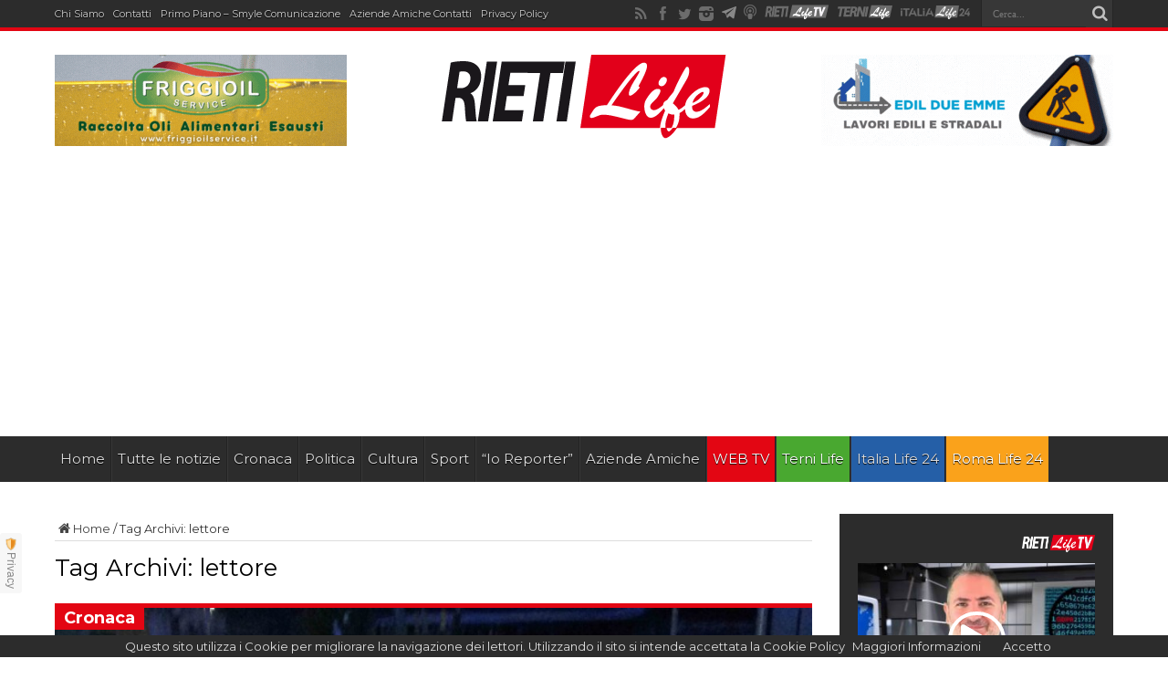

--- FILE ---
content_type: text/html; charset=utf-8
request_url: https://www.google.com/recaptcha/api2/aframe
body_size: 264
content:
<!DOCTYPE HTML><html><head><meta http-equiv="content-type" content="text/html; charset=UTF-8"></head><body><script nonce="ta0o7Ceq7sqRN_tx8_HZQA">/** Anti-fraud and anti-abuse applications only. See google.com/recaptcha */ try{var clients={'sodar':'https://pagead2.googlesyndication.com/pagead/sodar?'};window.addEventListener("message",function(a){try{if(a.source===window.parent){var b=JSON.parse(a.data);var c=clients[b['id']];if(c){var d=document.createElement('img');d.src=c+b['params']+'&rc='+(localStorage.getItem("rc::a")?sessionStorage.getItem("rc::b"):"");window.document.body.appendChild(d);sessionStorage.setItem("rc::e",parseInt(sessionStorage.getItem("rc::e")||0)+1);localStorage.setItem("rc::h",'1765071771273');}}}catch(b){}});window.parent.postMessage("_grecaptcha_ready", "*");}catch(b){}</script></body></html>

--- FILE ---
content_type: text/css
request_url: https://www.rietilife.com/wp-content/themes/rietilife2015/custom-cssnew.css
body_size: 4260
content:
/*Themes*/
body{font-family: Montserrat; overflow-x: hidden;}
.header-content {
  background: none !important;
  padding: 10px 0 !important;
}
.ads-img-bottom{    margin: 30px 0;}
.cat-box{margin-bottom: 45px !important;}
.background-cover{background: #fff;}
.ads-header-left{float: left;}
.ads-header-right{float:right;}
.ads-header{margin:0 auto;width: 728px;}
.ads-header-2{margin:0 auto; width: 320px; float:none;}
.ads-header-left,.ads-header-right,.ads-header{margin-bottom: 8px;}
.logo{margin-top: 12px;}
.ads-top{margin-top: 3px !important;}
.top-nav ul li{margin-right: 10px !important;}
.top-nav ul li a{font-size:11px;}
#cookieChoiceInfo, #cookieChoiceInfo a, #cookieChoiceInfo a:hover{color:#ddd;}
.article_homepage{float: left; width: 50%;}
.banner_homepage{float: left; width: 33%;}
.banner_homepage_1 .paszone_container,.banner_homepage_3 .paszone_container{margin: 0 !important;}
.banner_homepage_3 .paszone_container{float: right;}
.feat-title {
    position: absolute;
    right: 0%;
    bottom: 0%;
    color: #fff;
    width: 100%;
    padding: 30px;
    box-sizing: border-box;
background: -moz-linear-gradient(bottom, rgba(0,0,0,0.80) 45%, rgba(0,0,0,0) 100%); /* FF3.6-15 */
background: -webkit-linear-gradient(bottom, rgba(0,0,0,0.80) 45%,rgba(0,0,0,0) 100%); /* Chrome10-25,Safari5.1-6 */
background: linear-gradient(to top, rgba(0,0,0,0.80) 45%,rgba(0,0,0,0) 100%); /* W3C, IE10+, FF16+, Chrome26+, Opera12+, Safari7+ */
filter: progid:DXImageTransform.Microsoft.gradient( startColorstr='#00000000', endColorstr='#a6000000',GradientType=0 );
}
.content-new {
    float: left;
    width: 830px;
}
.entry{font-size: 18px;line-height: 2;}
#related_posts .related-item{width: 270px;height: 270px;}
.news h2 a{font-size: 32px;font-weight: bold;}
#apertura img{width: 100%;height: inherit;}
.news  img{width: 100%;height: inherit;}
.post-categories a{color: #e30613;font-size: 14px; font-weight: 700;}
.news-title{border-bottom: 1px solid #f2f2f2; margin-bottom: 30px;}
.feat-title h2 a{color:#fff;font-size: 38px;font-weight: bold;}
h2.post-box-title{font-size: 26px;}
.feat-title .post-meta{margin: 12px 0 0; color:#fff;}
.feat-title .feat-cat,.news-title .feat-cat{color: #e30613; display: block; margin-bottom: 12px; font-size: 18px; font-weight: 700;}
.news-title .feat-cat{margin-top: 10px;}
.banner_homepage_3{width: 34%;}
.article_homepage_1 .post-thumbnail,.article_homepage_2 .post-thumbnail,.banner_homepage_3 .post-thumbnail{margin: 0 0 15px 0 !important;}
.article_homepage_1 .post-thumbnail img,.article_homepage_2 .post-thumbnail img,.banner_homepage_3 .post-thumbnail img{width: 100%;}
.banner_homepage_3 h3 a{color:#fff;}
.article_homepage_1 .cat-box,.article_homepage_2 .cat-box{margin: 0;}
.article_homepage_1{padding-right: 10px; box-sizing: border-box;}
.article_homepage_2{padding-left: 10px; box-sizing: border-box;}
/*
#ads-bottom-center{margin: 0px auto; width: 728px;}
*/

.video-widget, .video-widget .widget-container{float:left;}
.text-html-box{clear:both;    text-align: center;}
#main-nav  ul li, .widget-top h4{font-size: 18px !important;}
.flexslider .slides,.slider-caption p{background:#2c2c2c !important;}
#main-nav ul li a{padding: 0 7px; font-size: 15px;}
.widget-top{border-bottom:4px solid #e30613; color: #e30613;}
a.more-link{font-size:14px;}
.ads-video-center{margin: 0px auto; width: 728px;}
#ads-under-pp{margin: 0px auto; width: 468px;}
div.ppt{display: none !important;}

h2.cat-box-title a,h2.cat-box-title{font-weight: bold !important; text-transform: none !important;    font-size: 18px;}
.widget-top h4{font-weight: bold !important; text-transform: none !important;}
body.single-video #topcontrol{z-index: 0 !important;}
#lastvideo{background: #2c2c2c;-moz-background-clip: padding;-webkit-background-clip: padding-box;background-clip: padding-box;border:0;}
#lastvideo .cat-box-title{background: none !important; width: auto !important;position: relative;padding: 10px; padding-left: 0px;}
#lastvideo h2.cat-box-title a{background: none !important;}
#lastvideo h2.link-cat-box-title{margin: 0 !important; margin-bottom: 20px !important;}
#lastvideo span.post-comments{display: none;}
#lastvideo h3.post-box-title a,#lastvideo h3.post-box-title a:hover{color:#fff;}


.content-video iframe{border: 0; padding: 0;}

.logo {
  float:none !important;
  width: 400px;
  margin: 0 auto;
}
.content .slider-caption h2 a, .content .slider-caption h2,.post-title,h2.post-box-title, h2.post-box-title a,h3.post-box-title, h3.post-box-title a{font-weight: bold !important;}
.post-title{font-size: 36px;}
.breaking-news ul a{font-style: normal !important;}

.slider-caption h2, .full-width .content .slider-caption h2{/*background: transparent; text-shadow: 2px 2px #2c2c2c;*/}

.slider-caption{/*right: 15px !important; max-width: 100% !important; width: 100% !important;*/ left: 15px !important; /*opacity: .75 !important;*/}

.slider-caption a{color:#FFF;}

/*.flex-direction-nav a{width: 50px !important; height: 50px !important;}
.flex-direction-nav a:before{width: 50px !important; height: 50px !important; line-height: 50px !important; font-size: 26px !important;}*/
.content-video .flex-direction-nav{top:15px !important; right: 15px !important;}

#main-nav ul li.redlink a{color: #fff; background: #e30613;}
#main-nav ul li.yellowlink a{color: #fff; background: #faa21b;}
#main-nav ul li.greenlink a{background:#49a830; color: #fff;}
#main-nav  ul li.current-menu-item a{color:#fff !important;}

.entry .social-share{clear: none !important;}
.entry .printfriendly{width: 32px;
height: 32px; float:right; display: block; margin: 0px 10px 0 0px;
-webkit-border-radius: 50px;
-moz-border-radius: 50px;
-ms-border-radius: 50px;
-o-border-radius: 50px;
border-radius: 50px;
text-align: center;
color:#fff;
line-height: 32px; margin-top: 20px; background: #333;}
.entry .printfriendly img{margin-right: 0px !important; margin-top: 5px !important;}
.post-inner p.post-meta{border: none; float:left;}
.entry{/*border-top: 1px solid #f2f2f2; padding-top: 20px;*/}
.social-share{margin-bottom:20px; line-height: 32px;clear: both; float: right;}
.social-share .fb-icons.avatar, .social-share .tw-icons.avatar, .social-share .pn-icons.avatar, .social-share .gp-icons.avatar, .social-share .wa-icons.avatar{
width: 32px;
height: 32px; float:right; display: block; margin: 0px 10px 0 0px;
-webkit-border-radius: 50px;
-moz-border-radius: 50px;
-ms-border-radius: 50px;
-o-border-radius: 50px;
border-radius: 50px;
text-align: center;
color:#fff;
line-height: 32px;
}

.lastvidehome{
    height: 292px;
    max-height: 292px;
    overflow: hidden;
}

.wide-box li{border: none !important;}

#text-html-widget-25{
    height: 200px;
    max-height: 200px;
    overflow: hidden;
        margin-bottom: 30px;
}

.wide-box li.first-news .post-thumbnail img{width:405px;}
.wide-box li.first-news a.more-link{margin-top: 20px;}

.news h2.post-box-title a{font-size:inherit;}
.social-share a{color:#fff;}
.social-share .fb-icons.avatar{background: #39599f;}
.social-share .tw-icons.avatar{background: #44b0e3;}
.social-share .pn-icons.avatar{background: #cd232e;}
.social-share .gp-icons.avatar{background: #e60731;}
.social-share .wa-icons.avatar{background: #5cbe4a;}
.social-share .wa-icons.avatar img{padding: 5px;}

/*Widget*/

.lastvideohome{background: #2c2c2c; padding: 20px; float:left; height: 292px; max-height: 292px; overflow: hidden;}
.video-widget .widget-container,.pro_ad_adzone .widget-container{padding: 0px !important;}
.lastvideohome .logotv {
  max-width: 80px !important;
  float: right;
  margin-bottom: 8px;
}
.lastvideohome article{float:left;}
.lastvideohome article .excerpt{background: url('images/featured-bg.png'); overflow: hidden !important; width: 226px !important;top: 116px !important;padding: 5px !important;}
.lastvideohome article .excerpt a {
    color: #fff;
    font-weight: bold;
}
.lastvideohome article .foto {float: left !important; width: 100%;position: relative;}
.lastvideohome article .foto img{width: 100%; height:inherit;}
.ult_vp_playButtonScreen{position:absolute;border: 4px solid #fff; border-radius: 40px; padding: 10px;left:50%;top:50%;margin: -35px 0 0 -31.5px !important;width:35px;height:40px;background:url('includes/video/images/controls_images/play5.png') no-repeat center center;background-color:transparent;z-index:200}
.lastvideohome article .title h3 {
  background: #e91b23;
  color: #fff !important;
  float: left;
  font: 400 12px/12px Oswald,arial,Georgia, serif;
  margin-left: 20px;
  padding: 5px 7px;
  position: absolute;
  text-transform: uppercase;
  z-index: 10;
}

.type-attachment .entry-title{font-size:14px;margin:0;line-height:20px;font-weight:normal;}
.entry-attachment{clear:both;}
.entry-attachment .attachment{text-align:center;}
.entry-attachment img{max-width:100%;}
#image-navigation{float:left;width:100%}
#image-navigation .previous-image{float:left;padding:10px;}
#image-navigation .next-image{float:right;padding:10px;}
#image-navigation .previous-image a, #image-navigation .next-image a, #gallery-image .backlink a{color:#010101;}
.list-gallery{text-align:center;margin-bottom:40px;}
.gallery {
    margin: 0 auto 18px;
    float: left;
    width: 100%;
}
.list-gallery .list-gallery-list{margin-top:25px;text-align:center;list-style:none;}
.list-gallery .list-gallery-list li{border:1px solid #868686;padding:10px;margin:5px;display:inline-block;width: 100px;}
.list-gallery .list-gallery-list li:hover{cursor:pointer;}
.list-gallery .list-gallery-list li:hover, .list-gallery .list-gallery-list li.active{border:1px solid #e30613;}
.lastvideohome article .title h3 a{color: #fff !important;}
#main-nav ul li{text-transform: none !important;}
#main-nav{border: 0 !important;}
#ticker-wrap{background: #e30613; margin: 0 auto; height:40px !important;}
.breaking-news span{font-weight: bold; text-transform: none; color:#fff; margin-right: 0px !important; height:40px !important; line-height:40px !important;}
.breaking-news ul a{padding: 12px !important; color:#fff; margin:0 !important; padding-left: 0px; font-style: italic;}
.breaking-news{height:40px !important; min-width: 100%;}
.content .flexslider,.content .flexslider .slides > li{height: 414px !important;}
.footer-bottom .aligncenter{text-align: center;}

.social-icons a.newicon{opacity:1 !important;display: inline-block;}

.top-nav,header#theme-header{z-index: auto !important;}
.category-video{border-top: none !important;}
.video-last{margin-right: 0 !important;}

.scroll-box-wide.scroll-box .scroll-item{height:280px;}

.paszone_container{  margin: 0 auto;
  text-align: center;}

#video-news{position: relative; display:block;}

#containervideodesc div.printfriendly {display: none;}

.scroll-box-wide .group_items-box, .scroll-box-wide .group_items{height:290px !important;}
.elezioni-banner .group_items-box,.elezioni-banner .group_items-box .group_items,.elezioni-banner .group_items-box .group_items .scroll-item{height:430px !important;}
.elezioni-banner .group_items-box .group_items .post-meta{display: none;}

.addtoany_list a{color: #aaa !important; font-size: 12px !important; vertical-align: top !important; padding:0px !important;}
.addtoany_list a .fa{color: #e30613 !important;font-size: 14px;}
.post-comments a{color: #aaa !important; font-size: 10px !important;}
.post-comments,.addtoany_list{margin-left: 10px;}

.attachment .flex-control-nav {
    bottom: 130px !important;
    left: 310px !important;
    margin-left: -35px !important;
    top: inherit !important;
}

.attachment .flex-direction-nav {
    top: 43% !important;
    width: 100% !important;
    right: inherit !important;
}
.container-gallery{background: #F9F9F9; padding: 20px 0; border-top: solid 1px #e0e0e0; border-bottom: solid 1px #e0e0e0;float: left;
    width: 100%;}
.attachment .flex-direction-nav li:first-child{float:left !important;}
.attachment .flex-direction-nav li:first-child a{border-radius: 0px 25px 25px 0px;}
.attachment .flex-direction-nav li:last-child{float:right !important;}
.attachment .flex-direction-nav li:last-child a{border-radius: 25px 0px 0px 25px;}

.attachment .flex-direction-nav a{width: 30px !important; height: 50px !important;}
.attachment .flex-direction-nav a:before {
    width: 30px !important;
    height: 30px !important;
    line-height: 50px !important;
    font-size: 20px !important;
}

.content-video .flexslider .slider-caption{max-width: 1000px !important; min-width: 1000px !important;}

.flex-control-paging li a{width: 12px !important; height: 12px !important;}


/* Hack Slider */
.content .newslider .slides img{height:auto !important;}
.content .newslider li .slider-caption{position: relative; left:0px !important; max-width: 100%; bottom:0px !important; opacity:1 !important;}
.content .newslider li .slider-caption h2{width: 600px;}
.content .newslider,.content .newslider .slides > li{height: 534px !important;}
.viewDesktopLink{text-align: left;padding: 6px; float: left; display: none;}
.viewDesktopLink a{color:#888;}
.flexslider .flex-next, .flexslider .flex-prev,.attachment ul li a{opacity: 1 !important;font-size: 0;}

p.post-meta, div.post-meta {
    color: #aaa;
    margin: 11px 0;
    font-size: 12px;
    /* float: left; */
}

@media only screen and ( max-width: 1219px ){
    .footer-bottom{font-size:11px;}
    .content-new{width: 944px !important;}
    .sidebar {
    -webkit-column-count: 2;
    -webkit-column-gap: 10px;
    -moz-column-count: 2;
    -moz-column-gap: 10px;
    column-count: 2;
    column-gap: 10px;
    width:944px
}

.widget{width: 300px; margin: 0 auto;box-sizing: border-box;}
.video-widget, .video-widget .widget-container,.lastvideohome article,.lastvideohome {float: none;}

.top-nav ul li a{font-size: 11px;}
#main-nav ul li a{font-size: 14px;}
    .top-nav, header#theme-header,#main-nav{width:100% !important;}
    .viewDesktopLink{text-align: left;padding: 6px; float: left;}
.viewDesktopLink a{color:#888;}
.header-content{margin: 0 auto !important;}
#video-news{width:944px !important; height:530px !important;}
#desc_video{clear: both; width: auto !important; float:left !important; max-width: inherit !important;}

    .logo{width:280px !important;}
    header#theme-header{margin: 0 auto !important;}
    
#containervideo{width: auto !important;}
#containervideodesc{  width: 100% !important; float: left !important;height: auto !important;}
.content-video .flexslider .slider-caption {
    max-width: 785px !important;
    min-width: 785px !important;
}


    /*.ads-header-left,.ads-header-right,.ads-header{height:60px !important;}*/
    }
@media only screen and (max-width: 985px) and (min-width: 768px){
.search-block {
  display: none;
}
    .sidebar {
    -webkit-column-count: 2;
    -webkit-column-gap: 10px;
    -moz-column-count: 2;
    -moz-column-gap: 10px;
    column-count: 2;
    column-gap: 10px;
    width:944px
}

.widget{width: 300px; margin: 0 auto;box-sizing: border-box;}
.video-widget, .video-widget .widget-container,.lastvideohome article,.lastvideohome {float: none;}
.content-new{width: 730px !important;}
#top-menu-mob{width: 200px !important;}
.viewDesktopLink{text-align: left;padding: 6px; float: left; display: block;}
.viewDesktopLink a{color:#888;}
#video-news{float: none; width:730px !important; height:410px !important;}
#desc_video{clear: both; width: auto !important;}
.top-nav, header#theme-header,#main-nav{width:100% !important;}
.header-content{margin: 0 auto !important;}
.ads-header{clear: both; margin-bottom: 10px;}
.pro_ad_adzone{text-align: center;}
.footer-bottom{height: inherit !important;}
#containervideo{width: auto !important;}
#containervideodesc{  width: 100% !important; float: left !important;height: auto !important;}
/* Hack Slider */
.content .newslider,.content .newslider .slides > li{height: 614px !important;}
.content .newslider li .slider-caption h2{width: 710px;}
.content .newslider .flex-control-nav {
    bottom: 135px !important;
    left: 365px !important;
    margin-left: -35px !important;
    top: inherit !important;
}

.content .newslider .flex-direction-nav {
    top: 240px !important;
    width: 100% !important;
    right: inherit !important;
}
.content-video .flexslider .slider-caption {
    max-width: 572px !important;
    min-width: 572px !important;
}
}

@media only screen and (max-width: 767px) and (min-width: 480px){

    .sidebar {
    -webkit-column-count: 1;
    -webkit-column-gap: 0px;
    -moz-column-count: 1;
    -moz-column-gap: 0px;
    column-count: 1;
    column-gap: 0px;
}
.news-pic .post-thumbnail {
    margin: 3px 15px;
}

.widget{width: 300px; margin: 0 auto;box-sizing: border-box;}
.video-widget, .video-widget .widget-container,.lastvideohome article,.lastvideohome {float: none;}
.search-block {/*display: none;*/ float:none; margin-bottom: 6px; margin-left: 0px !important; padding-top: 4px;}
.content-new{width: 410px !important;}
.article_homepage_1,.article_homepage_2{padding: 0px; float: none; width: 100%;}
.feat-title .feat-cat, .news-title .feat-cat{font-size: 16px;}
.feat-title h2 a {font-size: 28px;}
h2.post-box-title {
    font-size: 20px;
}
.boxreadmore,a.more-link{display: none;}
.viewDesktopLink{text-align: center;padding-top: 10px; width: 100%; clear: both; display: block;}
.viewDesktopLink a{color:#888;}
.search-block #s, .search-block #s:focus{width: 355px;}
.top-nav.head_menu {height: 130px;}
#video-news{float: none; width:410px !important; height:230px !important;}
#desc_video{clear: both; width: auto !important; float:left !important;}
.top-nav, header#theme-header,#main-nav{width:100% !important;}
.header-content{margin: 0 auto !important;}
.top-nav .social-icons{float: none; margin: 0 auto;}
.ads-header{display:none !important;}
#text-html-widget-2{text-align: center;}
.banner_homepage{float: none; width: 100%; text-align: center !important;}
.banner_homepage_3 .paszone_container{float: none;}
.banner_homepage_1 .paszone_container, .banner_homepage_3 .paszone_container{margin: auto !important;}
#containervideo{width: auto !important;}
#containervideodesc{  width: 100% !important; float: left !important;height: auto !important;}
  .ads-header-left,.ads-header-right{float:none !important; text-align: center !important;width: 100%; clear: both;}
  .ads-video-center{width: auto !important;}

#lastvideo .scroll-box-wide .group_items-box{height: 440px !important;}

  /*.container-video{width: 730px !important;}*/
  .content .flexslider, .content .flexslider .slides > li, .flexslider, .flexslider .slides > li, .flexslider .slides img, .ei-slider, .ei-slider-large li{height:273px !important;}
/* Hack Slider */
.content .newslider,.content .newslider .slides > li{height: 354px !important;}
.content .newslider li .slider-caption h2{width: 390px;}
.content .newslider ul.slides li{background: #fff;}
#lastvideo.scroll-box-wide.scroll-box .scroll-item{height:200px;}
.content .newslider .flex-control-nav {
    bottom: 90px !important;
    left: 205px !important;
    margin-left: -35px !important;
    top: inherit !important;
}

.content .newslider .flex-direction-nav {
    top: 125px !important;
    width: 100% !important;
    right: inherit !important;
}
.content-video .flexslider .slider-caption {
    max-width: 255px !important;
    min-width: 255px !important;
}
}

@media only screen and (max-width: 479px){
    header#theme-header, .container, #main-nav, #footer-widget-area, #main-content, .content, .sidebar, .flexslider, .ei-slider, .ei-slider-large li, .group_items, .scroll-box-wide .group_items {
    width: 320px !important;
}
.search-block {/*display: none;*/ float:none; margin-bottom: 6px; margin-left: 0px !important; padding-top: 4px;}
.sidebar {
    -webkit-column-count: 1;
    -webkit-column-gap: 0px;
    -moz-column-count: 1;
    -moz-column-gap: 0px;
    column-count: 1;
    column-gap: 0px;
}
.post-thumbnail {
    margin: 3px 15px;
}

#sb_instagram.sbi_col_4 #sbi_images .sbi_item{width: 25%;}

.widget{width: 300px; margin: 0 auto;box-sizing: border-box;}
.video-widget, .video-widget .widget-container,.lastvideohome article,.lastvideohome {float: none;}
.content-new{width: 320px !important;}
.feat-title{position: inherit; padding: 30px 0 0 0 ; color:#444; background: none;}
.article_homepage_1,.article_homepage_2{padding: 0px; float: none; width: 100%;}
.feat-title .feat-cat, .news-title .feat-cat{font-size: 16px;}
.feat-title .post-meta{color:#aaa;}
.feat-title h2 a {font-size: 22px; color:#444;}
h2.post-box-title {
    font-size: 20px;
}
.boxreadmore,a.more-link{display: none;}
.viewDesktopLink{text-align: center;padding-top: 10px; width: 100%; display: block;}
.viewDesktopLink a{color:#888;}
.search-block #s, .search-block #s:focus{width: 225px;}
.top-nav.head_menu {height: 160px;}
#video-news{float: none; width:320px !important; height:157px !important; display: block;}
#desc_video{clear: both; width: auto !important; float:left !important;}
.content-video .flexslider .ult_vp_playButtonScreen{padding:10px;}
.top-nav, header#theme-header,#main-nav{width:100% !important; margin: 0 auto !important;}
.header-content{margin: 0 auto !important;}
.top-nav .social-icons{float: none; margin: 0 auto;}
    .ads-header{display:none !important;}
    #containervideo{width: auto !important;}
#containervideodesc{  width: 100% !important; float: left !important;height: auto !important;}
.ads-header-left,.ads-header-right{float:none !important; text-align: center !important;width: 100%; clear: both;} 
.content .flexslider, .content .flexslider .slides > li, .flexslider, .flexslider .slides > li, .flexslider .slides img, .ei-slider, .ei-slider-large li{height:173px !important;}
#ticker-wrap{display: none !important;}
.scroll-box-wide .group_items-box, .scroll-box-wide .group_items, .layout-2c .scroll-box-wide .group_items-box, .layout-2c .scroll-box-wide .group_items {
  height: 1100px !important;
  width: 320px !important;
}
.wppaszone{clear: both;}
.ads-video-center{width: auto !important;}
/* Hack Slider */
.content .newslider,.content .newslider .slides > li{height: 254px !important;}
.content .newslider li .slider-caption h2{width: 260px;}
.content .newslider ul.slides li{background: #fff;}
.content .newslider .flex-control-nav {
    bottom: 75px !important;
    left: 140px !important;
    margin-left: -35px !important;
    top: inherit !important;
}
.banner_homepage{float: none; width: 100%; text-align: center !important;}
.banner_homepage_3 .paszone_container{float: none;}
.banner_homepage_1 .paszone_container, .banner_homepage_3 .paszone_container{margin: auto !important;}


.content .newslider .flex-direction-nav {
    top: 80px !important;
    width: 100% !important;
    right: inherit !important;
}

}


--- FILE ---
content_type: text/css
request_url: https://www.rietilife.com/wp-content/plugins/logos-showcase/styles.css?ver=5.4
body_size: 1246
content:
/* TOOLTIP */

.ui-tooltip {	
	padding:8px;
	position:absolute;
	z-index:9999;
	-o-box-shadow: 0 0 5px #aaa;
	-moz-box-shadow: 0 0 5px #aaa;
	-webkit-box-shadow: 0 0 5px #aaa;
	box-shadow: 0 0 5px #aaa;
	
}
/* Fades and background-images don't work well together in IE6, drop the image */
* html .ui-tooltip {
	background-image: none;
}
body .ui-tooltip { border-width:2px; }

.ui-tooltip, .lsarrow:after {
background: #666666;
}
.ui-tooltip {
	
padding: 10px 20px;
color: #FFFFFF;
border-radius: 2px;
background: #666666;
/*box-shadow: 0 0 7px black;*/
}
.lsarrow {
width: 70px;
height: 16px;
overflow: hidden;
position: absolute;
left: 50%;
margin-left: -35px;
bottom: -16px;
}
.lsarrow.top {
top: -16px;
bottom: auto;
}
.lsarrow.left {
left: 20%;
}
.lsarrow:after {
content: "";
position: absolute;
left: 20px;
top: -20px;
width: 25px;
height: 25px;
-webkit-transform: rotate(45deg);
-moz-transform: rotate(45deg);
-ms-transform: rotate(45deg);
-o-transform: rotate(45deg);
tranform: rotate(45deg);
}
.lsarrow.top:after {
bottom: -20px;
top: auto;
}


/* BOX Highlight Settings */

.lshowcase-boxhighlight {
	margin:10px;
	
	/* Nothing on normal state */
}


.lshowcase-boxhighlight:hover {
	
	-webkit-box-shadow:0 0 10px #CCC; 
	-moz-box-shadow: 0 0 10px #CCC; 
	box-shadow:0 0 10px #CCC; 
	
}



/* GRAYSCALE SETTINGS */

.lshowcase-grayscale, 
.lshowcase-hover-grayscale {
	 filter: url("data:image/svg+xml;utf8,<svg xmlns=\'http://www.w3.org/2000/svg\'><filter id=\'grayscale\'><feColorMatrix type=\'matrix\' values=\'0.3333 0.3333 0.3333 0 0 0.3333 0.3333 0.3333 0 0 0.3333 0.3333 0.3333 0 0 0 0 0 1 0\'/></filter></svg>#grayscale"); /* Firefox 10+, Firefox on Android */
	filter: gray; /* IE6-9 */
	-webkit-filter: grayscale(100%); /* Chrome 19+, Safari 6+, Safari 6+ iOS */
	opacity:0.7;
	margin:10px;
	
    
}

.lshowcase-hover-grayscale:hover {
	  filter: url("data:image/svg+xml;utf8,<svg xmlns=\'http://www.w3.org/2000/svg\'><filter id=\'grayscale\'><feColorMatrix type=\'matrix\' values=\'1 0 0 0 0, 0 1 0 0 0, 0 0 1 0 0, 0 0 0 1 0\'/></filter></svg>#grayscale");
	-webkit-filter: grayscale(0%);
	opacity:1;
}


.lshowcase-clear-both {
	clear:both;
	height:0px;
}

/* Horizontal Carousel Settings */
/* More classes at /bxslider/jquery.bxslider.css */

.lshowcase-wrap-hcarousel {	
	display:inline-block;
	vertical-align:middle;
}
.lshowcase-slide {
	vertical-align: middle;
    display: inline-block;
    float: none !important;
	
}

/* NORMAL GRID SETTINGS */

.lshowcase-wrap-normal {
	display:inline-block;
	vertical-align:middle;
}

 .lshowcase-box-normal {
	 float:left;
	 vertical-align: middle;
	 display:inline-block;
	 }
 
.lshowcase-boxInner-normal {
    display: inline-block;
    height: 100%;
    vertical-align: middle;
	padding:5px;
	margin:5px;
	
	}

.lshowcase-boxInner-normal img {
	margin:0 auto;
	text-align:center;
}

/* RESPONSIVE GRID SETTINGS */


    .lshowcase-box-12 {
      float: left;
      position: relative;
      width:8.3%;
      padding-bottom:8.3%;
    }
	
	.lshowcase-box-11 {
      float: left;
      position: relative;
      width:9.09%;
      padding-bottom:9.09%;
    }
	
	.lshowcase-box-10 {
      float: left;
      position: relative;
      width:10%;
      padding-bottom:10%;
    }
	
	.lshowcase-box-9 {
      float: left;
      position: relative;
      width:11.11%;
      padding-bottom:11.11%;
    }
	
	.lshowcase-box-8 {
      float: left;
      position: relative;
      width:12.5%;
      padding-bottom:12.5%;
    }
	
	.lshowcase-box-7 {
      float: left;
      position: relative;
      width:14.28%;
      padding-bottom:14.28%;
    }
	
	.lshowcase-box-6 {
      float: left;
      position: relative;
      width:16.6%;
      padding-bottom:16.6%;

    }
	
	.lshowcase-box-5 {
      float: left;
      position: relative;
      width:20%;
      padding-bottom:20%;
    }
	
	.lshowcase-box-4 {
      float: left;
      position: relative;
      width:25%;
      padding-bottom:25%;
    }
	
	.lshowcase-box-3 {
      float: left;
      position: relative;
      width:33.3%;
      padding-bottom:33.3%;
    }
	.lshowcase-box-2 {
      float: left;
      position: relative;
      width:50%;
      padding-bottom:50%;
    }
	.lshowcase-box-1 {
      float: left;
      position: relative;
      width:100%;
      padding-bottom:100%;
    }
	
	
    .lshowcase-boxInner {
      position: absolute;
      left: 10px;
      right: 10px;
      top: 10px;
      bottom: 10px;
      
	  padding:5px;
	  }
	  
    .lshowcase-boxInner img {
      width: 100%;
	  position:absolute;top:0;bottom:0;margin:auto;
	  
    }
	
	@media only screen and (max-width : 480px) {
      /* Smartphone view: 1 tile */
      .lshowcase-box-1,.lshowcase-box-2,.lshowcase-box-3,.lshowcase-box-4,.lshowcase-box-5,.lshowcase-box-6,.lshowcase-box-8,.lshowcase-box-12 {
        width: 100%;
        padding-bottom: 100%;
      }
    }
    @media only screen and (max-width : 650px) and (min-width : 481px) {
      /* Tablet view: 4 tiles */
	  
     .lshowcase-box-4, .lshowcase-box-5,.lshowcase-box-6,.lshowcase-box-8,.lshowcase-box-12 {
        width: 25%;
        padding-bottom: 25%;
      }
	  
	 .lshowcase-box-3 {
        width: 33.3%;
        padding-bottom: 33.3%;
      }
	  
	  .lshowcase-box-2 {
        width: 50%;
        padding-bottom: 50%;
      }
	  .lshowcase-box-1 {
		 width: 100%;
        padding-bottom: 100%;  
	  }
	  
    }
    @media only screen and (max-width : 1050px) and (min-width : 651px) {
      /* Small desktop / ipad view: 5 tiles */
 	  .lshowcase-box-5,.lshowcase-box-6,.lshowcase-box-8,.lshowcase-box-12 {
        width: 20%;
        padding-bottom: 20%;
      }
	  
     .lshowcase-box-4 {
        width: 25%;
        padding-bottom: 25%;
      }
	  
	 .lshowcase-box-3 {
        width: 33.3%;
        padding-bottom: 33.3%;
      }
	  
	  .lshowcase-box-2 {
        width: 50%;
        padding-bottom: 50%;
      }
	  .lshowcase-box-1 {
		 width: 100%;
        padding-bottom: 100%;  
	  }
	  
	  
    }
    @media only screen and (max-width : 1290px) and (min-width : 1051px) {
      /* Medium desktop: 5 tiles */
	  
	  .lshowcase-box-5,.lshowcase-box-6,.lshowcase-box-8,.lshowcase-box-12 {
        width: 20%;
        padding-bottom: 20%;
      }
	  
     .lshowcase-box-4 {
        width: 25%;
        padding-bottom: 25%;
      }
	  
	 .lshowcase-box-3 {
        width: 33.3%;
        padding-bottom: 33.3%;
      }
	  
	  .lshowcase-box-2 {
        width: 50%;
        padding-bottom: 50%;
      }
	  .lshowcase-box-1 {
		 width: 100%;
        padding-bottom: 100%;  
	  }
	  
    }
   

--- FILE ---
content_type: application/javascript
request_url: https://www.rietilife.com/wp-content/plugins/wppas/templates/js/wppas.min.js?ver=5.4
body_size: 811
content:
function PASfunctions(){jQuery(function(o){if(o("body").on("click","a.paspopup",function(t){var a=o(this).attr("adzone_id"),n=o(this).attr("popup_type");return setTimeout(function(){loadPASPopup(a,n,ajaxurl)},0),!1}),o("body").on("click","div.close_paspopup",function(o){disablePASPopup()}),o(this).keyup(function(o){27==o.which&&disablePASPopup()}),o("body").on("click","div#backgroundPasPopup",function(o){disablePASPopup()}),o("body").on("click","div.close_pasflyin",function(o){disablePASFlyIn()}),o("body").on("click",function(t){var a=o(t.target),n=t.target.id,e={link_full:"",link_full_target:"_blank",pas_container:"body",link_left:"",link_right:""},p=o.extend({},e,clickable_paszone);if(a.is(p.pas_container)||n==p.pas_container){if(""==p.link_full||null==p.link_full){var i=o(document).width();if(t.pageX<=i/2){if(""!=p.link_left)var s=window.open(p.link_left,p.link_left_target)}else if(""!=p.link_right)var s=window.open(p.link_right,p.link_right_target)}else if(""!=p.link_full)var s=window.open(p.link_full,p.link_full_target);s.focus()}}),o.fn.followTo=function(t){var a=this,n=o(window),e=a.offset().top;$bumper=o(t),bumperPos=a.offset().bottom,$bumper.length&&(bumperPos=$bumper.offset().top);var p=a.outerHeight(),i=function(){n.scrollTop()>bumperPos-(p+50)?a.toggleClass("pas_sticky",n.scrollTop()<e):a.toggleClass("pas_sticky",n.scrollTop()>e)};n.scroll(i),i()},o("#pas-sticky-div").length>0){var t=o("#pas-sticky-div").attr("stick_till");o("#pas-sticky-div").followTo(t)}setTimeout(function(){checkAdStatus()||(console.log("You are using AD Blocker!"),o.ajax({type:"POST",url:ajaxurl,data:"action=adblocker_detected"}).done(function(o){msg=JSON.parse(o),msg.alert&&alert(msg.alert)}))},500)})}function loadPASPopup(o,t,a,n,e){jQuery(function(t){n?Cookies.get("wpproads-popup-"+o)?disablePASPopup():(Cookies.set("wpproads-popup-"+o,new Date(t.now())),delayPASPopup(e)):delayPASPopup(e)})}function delayPASPopup(o){if(o){var t=1e3*o;setTimeout(function(){showPASPopup()},t)}else showPASPopup()}function showPASPopup(){if(0==paspopupStatus&&(jQuery("html").addClass("wppas-model-open"),jQuery(".PasPopupCont").fadeIn(320),jQuery(".PasPopupCont").css({visibility:"visible",opacity:1}),jQuery("#backgroundPasPopup").fadeIn(1),paspopupStatus=1,jQuery("#backgroundPasPopup").hasClass("autoclose"))){var o=jQuery("#backgroundPasPopup").attr("closesec");setTimeout(function(){closePASPopup()},o)}}function disablePASPopup(){jQuery(function(o){1==paspopupStatus&&(o("#backgroundPasPopup").hasClass("autoclose")||closePASPopup())})}function closePASPopup(){jQuery(function(o){1==paspopupStatus&&(o(".PasPopupCont").fadeOut("normal"),o("#backgroundPasPopup").fadeOut("normal"),o("html").removeClass("wppas-model-open"),paspopupStatus=0)})}function loadPASFlyIn(o,t,a,n){jQuery(function(a){var e=1e3*t;setTimeout(function(){n?Cookies.get("wpproads-flyin-"+o)||(Cookies.set("wpproads-flyin-"+o,new Date(a.now())),a(".pas_fly_in").css({visibility:"visible"}).effect("shake")):a(".pas_fly_in").css({visibility:"visible"}).effect("shake")},e)})}function disablePASFlyIn(){jQuery(function(o){o(".pas_fly_in").fadeOut("normal")})}function checkAdStatus(){var o=!0;return window.wpproads_no_adblock!==!0&&(o=!1),o}var paspopupStatus=0,clickable_paszone,ajaxurl=wppas_ajax_script.ajaxurl;jQuery(document).ready(function(o){new PASfunctions});